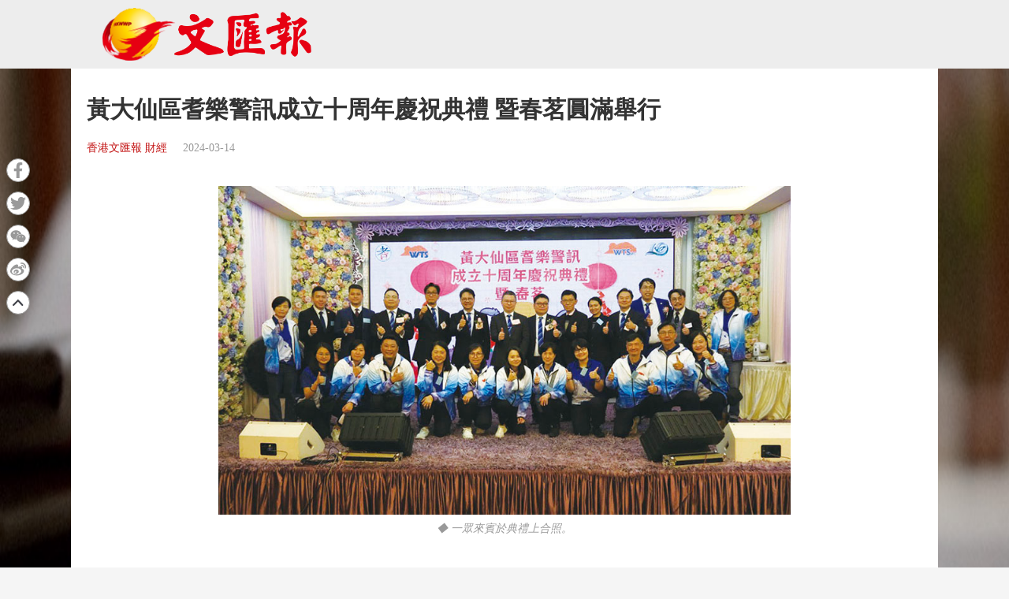

--- FILE ---
content_type: text/css
request_url: https://www.tkww.hk/epaper/static/css/template/style-3.css
body_size: 852
content:
/*图片说明文字：40%透明度*/
.single-content .primary .post-body figure figcaption {
    color: rgba(0, 0, 0, 0.4);
}

.single-content .primary .post-body>p {
    font-size: 18px;
}

/*日期距标题：20px,*/
.single-content .primary .post-header .post-meta span.publish-date {
    font-size: 14px;
    margin-left: 20px;
    color: #999;
}

/*正文距日期40px*/
.single-content .primary .post-header {
    margin-bottom: 40px;
}

.single-content .primary .post-body {
    padding: 0 0 20px 0;
}

.single-content .primary .post-body p {
    /* margin-top:24px; */
    font-size: 16px;
}

body h3,
h5 {
    font-weight: 400;
}

body {
    font-family: 'Roboto', 'Noto Sans TC', 'Noto Sans SC', 'Microsoft YaHei', arial, sans-serif, 'Helvetica', '微软正黑体', 'Microsoft JhengHei', 'PingFang TC';
}

--- FILE ---
content_type: application/javascript
request_url: https://www.tkww.hk/epaper/js/share/qrcode.js
body_size: 7073
content:
/*二维码生成js*/
var QRCode;!function(){function a(a){this.mode=c.MODE_8BIT_BYTE,this.data=a,this.parsedData=[];for(var b=[],d=0,e=this.data.length;e>d;d++){var f=this.data.charCodeAt(d);f>65536?(b[0]=240|(1835008&f)>>>18,b[1]=128|(258048&f)>>>12,b[2]=128|(4032&f)>>>6,b[3]=128|63&f):f>2048?(b[0]=224|(61440&f)>>>12,b[1]=128|(4032&f)>>>6,b[2]=128|63&f):f>128?(b[0]=192|(1984&f)>>>6,b[1]=128|63&f):b[0]=f,this.parsedData=this.parsedData.concat(b)}this.parsedData.length!=this.data.length&&(this.parsedData.unshift(191),this.parsedData.unshift(187),this.parsedData.unshift(239))}function b(a,b){this.typeNumber=a,this.errorCorrectLevel=b,this.modules=null,this.moduleCount=0,this.dataCache=null,this.dataList=[]}function i(a,b){if(void 0==a.length)throw new Error(a.length+"/"+b);for(var c=0;c<a.length&&0==a[c];)c++;this.num=new Array(a.length-c+b);for(var d=0;d<a.length-c;d++)this.num[d]=a[d+c]}function j(a,b){this.totalCount=a,this.dataCount=b}function k(){this.buffer=[],this.length=0}function m(){return"undefined"!=typeof CanvasRenderingContext2D}function n(){var a=!1,b=navigator.userAgent;return/android/i.test(b)&&(a=!0,aMat=b.toString().match(/android ([0-9]\.[0-9])/i),aMat&&aMat[1]&&(a=parseFloat(aMat[1]))),a}function r(a,b){for(var c=1,e=s(a),f=0,g=l.length;g>=f;f++){var h=0;switch(b){case d.L:h=l[f][0];break;case d.M:h=l[f][1];break;case d.Q:h=l[f][2];break;case d.H:h=l[f][3]}if(h>=e)break;c++}if(c>l.length)throw new Error("Too long data");return c}function s(a){var b=encodeURI(a).toString().replace(/\%[0-9a-fA-F]{2}/g,"a");return b.length+(b.length!=a?3:0)}a.prototype={getLength:function(){return this.parsedData.length},write:function(a){for(var b=0,c=this.parsedData.length;c>b;b++)a.put(this.parsedData[b],8)}},b.prototype={addData:function(b){var c=new a(b);this.dataList.push(c),this.dataCache=null},isDark:function(a,b){if(0>a||this.moduleCount<=a||0>b||this.moduleCount<=b)throw new Error(a+","+b);return this.modules[a][b]},getModuleCount:function(){return this.moduleCount},make:function(){this.makeImpl(!1,this.getBestMaskPattern())},makeImpl:function(a,c){this.moduleCount=4*this.typeNumber+17,this.modules=new Array(this.moduleCount);for(var d=0;d<this.moduleCount;d++){this.modules[d]=new Array(this.moduleCount);for(var e=0;e<this.moduleCount;e++)this.modules[d][e]=null}this.setupPositionProbePattern(0,0),this.setupPositionProbePattern(this.moduleCount-7,0),this.setupPositionProbePattern(0,this.moduleCount-7),this.setupPositionAdjustPattern(),this.setupTimingPattern(),this.setupTypeInfo(a,c),this.typeNumber>=7&&this.setupTypeNumber(a),null==this.dataCache&&(this.dataCache=b.createData(this.typeNumber,this.errorCorrectLevel,this.dataList)),this.mapData(this.dataCache,c)},setupPositionProbePattern:function(a,b){for(var c=-1;7>=c;c++)if(!(-1>=a+c||this.moduleCount<=a+c))for(var d=-1;7>=d;d++)-1>=b+d||this.moduleCount<=b+d||(this.modules[a+c][b+d]=c>=0&&6>=c&&(0==d||6==d)||d>=0&&6>=d&&(0==c||6==c)||c>=2&&4>=c&&d>=2&&4>=d?!0:!1)},getBestMaskPattern:function(){for(var a=0,b=0,c=0;8>c;c++){this.makeImpl(!0,c);var d=f.getLostPoint(this);(0==c||a>d)&&(a=d,b=c)}return b},createMovieClip:function(a,b,c){var d=a.createEmptyMovieClip(b,c),e=1;this.make();for(var f=0;f<this.modules.length;f++)for(var g=f*e,h=0;h<this.modules[f].length;h++){var i=h*e,j=this.modules[f][h];j&&(d.beginFill(0,100),d.moveTo(i,g),d.lineTo(i+e,g),d.lineTo(i+e,g+e),d.lineTo(i,g+e),d.endFill())}return d},setupTimingPattern:function(){for(var a=8;a<this.moduleCount-8;a++)null==this.modules[a][6]&&(this.modules[a][6]=0==a%2);for(var b=8;b<this.moduleCount-8;b++)null==this.modules[6][b]&&(this.modules[6][b]=0==b%2)},setupPositionAdjustPattern:function(){for(var a=f.getPatternPosition(this.typeNumber),b=0;b<a.length;b++)for(var c=0;c<a.length;c++){var d=a[b],e=a[c];if(null==this.modules[d][e])for(var g=-2;2>=g;g++)for(var h=-2;2>=h;h++)this.modules[d+g][e+h]=-2==g||2==g||-2==h||2==h||0==g&&0==h?!0:!1}},setupTypeNumber:function(a){for(var b=f.getBCHTypeNumber(this.typeNumber),c=0;18>c;c++){var d=!a&&1==(1&b>>c);this.modules[Math.floor(c/3)][c%3+this.moduleCount-8-3]=d}for(var c=0;18>c;c++){var d=!a&&1==(1&b>>c);this.modules[c%3+this.moduleCount-8-3][Math.floor(c/3)]=d}},setupTypeInfo:function(a,b){for(var c=this.errorCorrectLevel<<3|b,d=f.getBCHTypeInfo(c),e=0;15>e;e++){var g=!a&&1==(1&d>>e);6>e?this.modules[e][8]=g:8>e?this.modules[e+1][8]=g:this.modules[this.moduleCount-15+e][8]=g}for(var e=0;15>e;e++){var g=!a&&1==(1&d>>e);8>e?this.modules[8][this.moduleCount-e-1]=g:9>e?this.modules[8][15-e-1+1]=g:this.modules[8][15-e-1]=g}this.modules[this.moduleCount-8][8]=!a},mapData:function(a,b){for(var c=-1,d=this.moduleCount-1,e=7,g=0,h=this.moduleCount-1;h>0;h-=2)for(6==h&&h--;;){for(var i=0;2>i;i++)if(null==this.modules[d][h-i]){var j=!1;g<a.length&&(j=1==(1&a[g]>>>e));var k=f.getMask(b,d,h-i);k&&(j=!j),this.modules[d][h-i]=j,e--,-1==e&&(g++,e=7)}if(d+=c,0>d||this.moduleCount<=d){d-=c,c=-c;break}}}},b.PAD0=236,b.PAD1=17,b.createData=function(a,c,d){for(var e=j.getRSBlocks(a,c),g=new k,h=0;h<d.length;h++){var i=d[h];g.put(i.mode,4),g.put(i.getLength(),f.getLengthInBits(i.mode,a)),i.write(g)}for(var l=0,h=0;h<e.length;h++)l+=e[h].dataCount;if(g.getLengthInBits()>8*l)throw new Error("code length overflow. ("+g.getLengthInBits()+">"+8*l+")");for(g.getLengthInBits()+4<=8*l&&g.put(0,4);0!=g.getLengthInBits()%8;)g.putBit(!1);for(;;){if(g.getLengthInBits()>=8*l)break;if(g.put(b.PAD0,8),g.getLengthInBits()>=8*l)break;g.put(b.PAD1,8)}return b.createBytes(g,e)},b.createBytes=function(a,b){for(var c=0,d=0,e=0,g=new Array(b.length),h=new Array(b.length),j=0;j<b.length;j++){var k=b[j].dataCount,l=b[j].totalCount-k;d=Math.max(d,k),e=Math.max(e,l),g[j]=new Array(k);for(var m=0;m<g[j].length;m++)g[j][m]=255&a.buffer[m+c];c+=k;var n=f.getErrorCorrectPolynomial(l),o=new i(g[j],n.getLength()-1),p=o.mod(n);h[j]=new Array(n.getLength()-1);for(var m=0;m<h[j].length;m++){var q=m+p.getLength()-h[j].length;h[j][m]=q>=0?p.get(q):0}}for(var r=0,m=0;m<b.length;m++)r+=b[m].totalCount;for(var s=new Array(r),t=0,m=0;d>m;m++)for(var j=0;j<b.length;j++)m<g[j].length&&(s[t++]=g[j][m]);for(var m=0;e>m;m++)for(var j=0;j<b.length;j++)m<h[j].length&&(s[t++]=h[j][m]);return s};for(var c={MODE_NUMBER:1,MODE_ALPHA_NUM:2,MODE_8BIT_BYTE:4,MODE_KANJI:8},d={L:1,M:0,Q:3,H:2},e={PATTERN000:0,PATTERN001:1,PATTERN010:2,PATTERN011:3,PATTERN100:4,PATTERN101:5,PATTERN110:6,PATTERN111:7},f={PATTERN_POSITION_TABLE:[[],[6,18],[6,22],[6,26],[6,30],[6,34],[6,22,38],[6,24,42],[6,26,46],[6,28,50],[6,30,54],[6,32,58],[6,34,62],[6,26,46,66],[6,26,48,70],[6,26,50,74],[6,30,54,78],[6,30,56,82],[6,30,58,86],[6,34,62,90],[6,28,50,72,94],[6,26,50,74,98],[6,30,54,78,102],[6,28,54,80,106],[6,32,58,84,110],[6,30,58,86,114],[6,34,62,90,118],[6,26,50,74,98,122],[6,30,54,78,102,126],[6,26,52,78,104,130],[6,30,56,82,108,134],[6,34,60,86,112,138],[6,30,58,86,114,142],[6,34,62,90,118,146],[6,30,54,78,102,126,150],[6,24,50,76,102,128,154],[6,28,54,80,106,132,158],[6,32,58,84,110,136,162],[6,26,54,82,110,138,166],[6,30,58,86,114,142,170]],G15:1335,G18:7973,G15_MASK:21522,getBCHTypeInfo:function(a){for(var b=a<<10;f.getBCHDigit(b)-f.getBCHDigit(f.G15)>=0;)b^=f.G15<<f.getBCHDigit(b)-f.getBCHDigit(f.G15);return(a<<10|b)^f.G15_MASK},getBCHTypeNumber:function(a){for(var b=a<<12;f.getBCHDigit(b)-f.getBCHDigit(f.G18)>=0;)b^=f.G18<<f.getBCHDigit(b)-f.getBCHDigit(f.G18);return a<<12|b},getBCHDigit:function(a){for(var b=0;0!=a;)b++,a>>>=1;return b},getPatternPosition:function(a){return f.PATTERN_POSITION_TABLE[a-1]},getMask:function(a,b,c){switch(a){case e.PATTERN000:return 0==(b+c)%2;case e.PATTERN001:return 0==b%2;case e.PATTERN010:return 0==c%3;case e.PATTERN011:return 0==(b+c)%3;case e.PATTERN100:return 0==(Math.floor(b/2)+Math.floor(c/3))%2;case e.PATTERN101:return 0==b*c%2+b*c%3;case e.PATTERN110:return 0==(b*c%2+b*c%3)%2;case e.PATTERN111:return 0==(b*c%3+(b+c)%2)%2;default:throw new Error("bad maskPattern:"+a)}},getErrorCorrectPolynomial:function(a){for(var b=new i([1],0),c=0;a>c;c++)b=b.multiply(new i([1,g.gexp(c)],0));return b},getLengthInBits:function(a,b){if(b>=1&&10>b)switch(a){case c.MODE_NUMBER:return 10;case c.MODE_ALPHA_NUM:return 9;case c.MODE_8BIT_BYTE:return 8;case c.MODE_KANJI:return 8;default:throw new Error("mode:"+a)}else if(27>b)switch(a){case c.MODE_NUMBER:return 12;case c.MODE_ALPHA_NUM:return 11;case c.MODE_8BIT_BYTE:return 16;case c.MODE_KANJI:return 10;default:throw new Error("mode:"+a)}else{if(!(41>b))throw new Error("type:"+b);switch(a){case c.MODE_NUMBER:return 14;case c.MODE_ALPHA_NUM:return 13;case c.MODE_8BIT_BYTE:return 16;case c.MODE_KANJI:return 12;default:throw new Error("mode:"+a)}}},getLostPoint:function(a){for(var b=a.getModuleCount(),c=0,d=0;b>d;d++)for(var e=0;b>e;e++){for(var f=0,g=a.isDark(d,e),h=-1;1>=h;h++)if(!(0>d+h||d+h>=b))for(var i=-1;1>=i;i++)0>e+i||e+i>=b||(0!=h||0!=i)&&g==a.isDark(d+h,e+i)&&f++;f>5&&(c+=3+f-5)}for(var d=0;b-1>d;d++)for(var e=0;b-1>e;e++){var j=0;a.isDark(d,e)&&j++,a.isDark(d+1,e)&&j++,a.isDark(d,e+1)&&j++,a.isDark(d+1,e+1)&&j++,(0==j||4==j)&&(c+=3)}for(var d=0;b>d;d++)for(var e=0;b-6>e;e++)a.isDark(d,e)&&!a.isDark(d,e+1)&&a.isDark(d,e+2)&&a.isDark(d,e+3)&&a.isDark(d,e+4)&&!a.isDark(d,e+5)&&a.isDark(d,e+6)&&(c+=40);for(var e=0;b>e;e++)for(var d=0;b-6>d;d++)a.isDark(d,e)&&!a.isDark(d+1,e)&&a.isDark(d+2,e)&&a.isDark(d+3,e)&&a.isDark(d+4,e)&&!a.isDark(d+5,e)&&a.isDark(d+6,e)&&(c+=40);for(var k=0,e=0;b>e;e++)for(var d=0;b>d;d++)a.isDark(d,e)&&k++;var l=Math.abs(100*k/b/b-50)/5;return c+=10*l}},g={glog:function(a){if(1>a)throw new Error("glog("+a+")");return g.LOG_TABLE[a]},gexp:function(a){for(;0>a;)a+=255;for(;a>=256;)a-=255;return g.EXP_TABLE[a]},EXP_TABLE:new Array(256),LOG_TABLE:new Array(256)},h=0;8>h;h++)g.EXP_TABLE[h]=1<<h;for(var h=8;256>h;h++)g.EXP_TABLE[h]=g.EXP_TABLE[h-4]^g.EXP_TABLE[h-5]^g.EXP_TABLE[h-6]^g.EXP_TABLE[h-8];for(var h=0;255>h;h++)g.LOG_TABLE[g.EXP_TABLE[h]]=h;i.prototype={get:function(a){return this.num[a]},getLength:function(){return this.num.length},multiply:function(a){for(var b=new Array(this.getLength()+a.getLength()-1),c=0;c<this.getLength();c++)for(var d=0;d<a.getLength();d++)b[c+d]^=g.gexp(g.glog(this.get(c))+g.glog(a.get(d)));return new i(b,0)},mod:function(a){if(this.getLength()-a.getLength()<0)return this;for(var b=g.glog(this.get(0))-g.glog(a.get(0)),c=new Array(this.getLength()),d=0;d<this.getLength();d++)c[d]=this.get(d);for(var d=0;d<a.getLength();d++)c[d]^=g.gexp(g.glog(a.get(d))+b);return new i(c,0).mod(a)}},j.RS_BLOCK_TABLE=[[1,26,19],[1,26,16],[1,26,13],[1,26,9],[1,44,34],[1,44,28],[1,44,22],[1,44,16],[1,70,55],[1,70,44],[2,35,17],[2,35,13],[1,100,80],[2,50,32],[2,50,24],[4,25,9],[1,134,108],[2,67,43],[2,33,15,2,34,16],[2,33,11,2,34,12],[2,86,68],[4,43,27],[4,43,19],[4,43,15],[2,98,78],[4,49,31],[2,32,14,4,33,15],[4,39,13,1,40,14],[2,121,97],[2,60,38,2,61,39],[4,40,18,2,41,19],[4,40,14,2,41,15],[2,146,116],[3,58,36,2,59,37],[4,36,16,4,37,17],[4,36,12,4,37,13],[2,86,68,2,87,69],[4,69,43,1,70,44],[6,43,19,2,44,20],[6,43,15,2,44,16],[4,101,81],[1,80,50,4,81,51],[4,50,22,4,51,23],[3,36,12,8,37,13],[2,116,92,2,117,93],[6,58,36,2,59,37],[4,46,20,6,47,21],[7,42,14,4,43,15],[4,133,107],[8,59,37,1,60,38],[8,44,20,4,45,21],[12,33,11,4,34,12],[3,145,115,1,146,116],[4,64,40,5,65,41],[11,36,16,5,37,17],[11,36,12,5,37,13],[5,109,87,1,110,88],[5,65,41,5,66,42],[5,54,24,7,55,25],[11,36,12],[5,122,98,1,123,99],[7,73,45,3,74,46],[15,43,19,2,44,20],[3,45,15,13,46,16],[1,135,107,5,136,108],[10,74,46,1,75,47],[1,50,22,15,51,23],[2,42,14,17,43,15],[5,150,120,1,151,121],[9,69,43,4,70,44],[17,50,22,1,51,23],[2,42,14,19,43,15],[3,141,113,4,142,114],[3,70,44,11,71,45],[17,47,21,4,48,22],[9,39,13,16,40,14],[3,135,107,5,136,108],[3,67,41,13,68,42],[15,54,24,5,55,25],[15,43,15,10,44,16],[4,144,116,4,145,117],[17,68,42],[17,50,22,6,51,23],[19,46,16,6,47,17],[2,139,111,7,140,112],[17,74,46],[7,54,24,16,55,25],[34,37,13],[4,151,121,5,152,122],[4,75,47,14,76,48],[11,54,24,14,55,25],[16,45,15,14,46,16],[6,147,117,4,148,118],[6,73,45,14,74,46],[11,54,24,16,55,25],[30,46,16,2,47,17],[8,132,106,4,133,107],[8,75,47,13,76,48],[7,54,24,22,55,25],[22,45,15,13,46,16],[10,142,114,2,143,115],[19,74,46,4,75,47],[28,50,22,6,51,23],[33,46,16,4,47,17],[8,152,122,4,153,123],[22,73,45,3,74,46],[8,53,23,26,54,24],[12,45,15,28,46,16],[3,147,117,10,148,118],[3,73,45,23,74,46],[4,54,24,31,55,25],[11,45,15,31,46,16],[7,146,116,7,147,117],[21,73,45,7,74,46],[1,53,23,37,54,24],[19,45,15,26,46,16],[5,145,115,10,146,116],[19,75,47,10,76,48],[15,54,24,25,55,25],[23,45,15,25,46,16],[13,145,115,3,146,116],[2,74,46,29,75,47],[42,54,24,1,55,25],[23,45,15,28,46,16],[17,145,115],[10,74,46,23,75,47],[10,54,24,35,55,25],[19,45,15,35,46,16],[17,145,115,1,146,116],[14,74,46,21,75,47],[29,54,24,19,55,25],[11,45,15,46,46,16],[13,145,115,6,146,116],[14,74,46,23,75,47],[44,54,24,7,55,25],[59,46,16,1,47,17],[12,151,121,7,152,122],[12,75,47,26,76,48],[39,54,24,14,55,25],[22,45,15,41,46,16],[6,151,121,14,152,122],[6,75,47,34,76,48],[46,54,24,10,55,25],[2,45,15,64,46,16],[17,152,122,4,153,123],[29,74,46,14,75,47],[49,54,24,10,55,25],[24,45,15,46,46,16],[4,152,122,18,153,123],[13,74,46,32,75,47],[48,54,24,14,55,25],[42,45,15,32,46,16],[20,147,117,4,148,118],[40,75,47,7,76,48],[43,54,24,22,55,25],[10,45,15,67,46,16],[19,148,118,6,149,119],[18,75,47,31,76,48],[34,54,24,34,55,25],[20,45,15,61,46,16]],j.getRSBlocks=function(a,b){var c=j.getRsBlockTable(a,b);if(void 0==c)throw new Error("bad rs block @ typeNumber:"+a+"/errorCorrectLevel:"+b);for(var d=c.length/3,e=[],f=0;d>f;f++)for(var g=c[3*f+0],h=c[3*f+1],i=c[3*f+2],k=0;g>k;k++)e.push(new j(h,i));return e},j.getRsBlockTable=function(a,b){switch(b){case d.L:return j.RS_BLOCK_TABLE[4*(a-1)+0];case d.M:return j.RS_BLOCK_TABLE[4*(a-1)+1];case d.Q:return j.RS_BLOCK_TABLE[4*(a-1)+2];case d.H:return j.RS_BLOCK_TABLE[4*(a-1)+3];default:return void 0}},k.prototype={get:function(a){var b=Math.floor(a/8);return 1==(1&this.buffer[b]>>>7-a%8)},put:function(a,b){for(var c=0;b>c;c++)this.putBit(1==(1&a>>>b-c-1))},getLengthInBits:function(){return this.length},putBit:function(a){var b=Math.floor(this.length/8);this.buffer.length<=b&&this.buffer.push(0),a&&(this.buffer[b]|=128>>>this.length%8),this.length++}};var l=[[17,14,11,7],[32,26,20,14],[53,42,32,24],[78,62,46,34],[106,84,60,44],[134,106,74,58],[154,122,86,64],[192,152,108,84],[230,180,130,98],[271,213,151,119],[321,251,177,137],[367,287,203,155],[425,331,241,177],[458,362,258,194],[520,412,292,220],[586,450,322,250],[644,504,364,280],[718,560,394,310],[792,624,442,338],[858,666,482,382],[929,711,509,403],[1003,779,565,439],[1091,857,611,461],[1171,911,661,511],[1273,997,715,535],[1367,1059,751,593],[1465,1125,805,625],[1528,1190,868,658],[1628,1264,908,698],[1732,1370,982,742],[1840,1452,1030,790],[1952,1538,1112,842],[2068,1628,1168,898],[2188,1722,1228,958],[2303,1809,1283,983],[2431,1911,1351,1051],[2563,1989,1423,1093],[2699,2099,1499,1139],[2809,2213,1579,1219],[2953,2331,1663,1273]],o=function(){var a=function(a,b){this._el=a,this._htOption=b};return a.prototype.draw=function(a){function g(a,b){var c=document.createElementNS("http://www.w3.org/2000/svg",a);for(var d in b)b.hasOwnProperty(d)&&c.setAttribute(d,b[d]);return c}var b=this._htOption,c=this._el,d=a.getModuleCount();Math.floor(b.width/d),Math.floor(b.height/d),this.clear();var h=g("svg",{viewBox:"0 0 "+String(d)+" "+String(d),width:"100%",height:"100%",fill:b.colorLight});h.setAttributeNS("http://www.w3.org/2000/xmlns/","xmlns:xlink","http://www.w3.org/1999/xlink"),c.appendChild(h),h.appendChild(g("rect",{fill:b.colorDark,width:"1",height:"1",id:"template"}));for(var i=0;d>i;i++)for(var j=0;d>j;j++)if(a.isDark(i,j)){var k=g("use",{x:String(i),y:String(j)});k.setAttributeNS("http://www.w3.org/1999/xlink","href","#template"),h.appendChild(k)}},a.prototype.clear=function(){for(;this._el.hasChildNodes();)this._el.removeChild(this._el.lastChild)},a}(),p="svg"===document.documentElement.tagName.toLowerCase(),q=p?o:m()?function(){function a(){this._elImage.src=this._elCanvas.toDataURL("image/png"),this._elImage.style.display="block",this._elCanvas.style.display="none"}function d(a,b){var c=this;if(c._fFail=b,c._fSuccess=a,null===c._bSupportDataURI){var d=document.createElement("img"),e=function(){c._bSupportDataURI=!1,c._fFail&&_fFail.call(c)},f=function(){c._bSupportDataURI=!0,c._fSuccess&&c._fSuccess.call(c)};return d.onabort=e,d.onerror=e,d.onload=f,d.src="[data-uri]",void 0}c._bSupportDataURI===!0&&c._fSuccess?c._fSuccess.call(c):c._bSupportDataURI===!1&&c._fFail&&c._fFail.call(c)}if(this._android&&this._android<=2.1){var b=1/window.devicePixelRatio,c=CanvasRenderingContext2D.prototype.drawImage;CanvasRenderingContext2D.prototype.drawImage=function(a,d,e,f,g,h,i,j){if("nodeName"in a&&/img/i.test(a.nodeName))for(var l=arguments.length-1;l>=1;l--)arguments[l]=arguments[l]*b;else"undefined"==typeof j&&(arguments[1]*=b,arguments[2]*=b,arguments[3]*=b,arguments[4]*=b);c.apply(this,arguments)}}var e=function(a,b){this._bIsPainted=!1,this._android=n(),this._htOption=b,this._elCanvas=document.createElement("canvas"),this._elCanvas.width=b.width,this._elCanvas.height=b.height,a.appendChild(this._elCanvas),this._el=a,this._oContext=this._elCanvas.getContext("2d"),this._bIsPainted=!1,this._elImage=document.createElement("img"),this._elImage.style.display="none",this._el.appendChild(this._elImage),this._bSupportDataURI=null};return e.prototype.draw=function(a){var b=this._elImage,c=this._oContext,d=this._htOption,e=a.getModuleCount(),f=d.width/e,g=d.height/e,h=Math.round(f),i=Math.round(g);b.style.display="none",this.clear();for(var j=0;e>j;j++)for(var k=0;e>k;k++){var l=a.isDark(j,k),m=k*f,n=j*g;c.strokeStyle=l?d.colorDark:d.colorLight,c.lineWidth=1,c.fillStyle=l?d.colorDark:d.colorLight,c.fillRect(m,n,f,g),c.strokeRect(Math.floor(m)+.5,Math.floor(n)+.5,h,i),c.strokeRect(Math.ceil(m)-.5,Math.ceil(n)-.5,h,i)}this._bIsPainted=!0},e.prototype.makeImage=function(){this._bIsPainted&&d.call(this,a)},e.prototype.isPainted=function(){return this._bIsPainted},e.prototype.clear=function(){this._oContext.clearRect(0,0,this._elCanvas.width,this._elCanvas.height),this._bIsPainted=!1},e.prototype.round=function(a){return a?Math.floor(1e3*a)/1e3:a},e}():function(){var a=function(a,b){this._el=a,this._htOption=b};return a.prototype.draw=function(a){for(var b=this._htOption,c=this._el,d=a.getModuleCount(),e=Math.floor(b.width/d),f=Math.floor(b.height/d),g=['<table style="border:0;border-collapse:collapse;">'],h=0;d>h;h++){g.push("<tr>");for(var i=0;d>i;i++)g.push('<td style="border:0;border-collapse:collapse;padding:0;margin:0;width:'+e+"px;height:"+f+"px;background-color:"+(a.isDark(h,i)?b.colorDark:b.colorLight)+';"></td>');g.push("</tr>")}g.push("</table>"),c.innerHTML=g.join("");var j=c.childNodes[0],k=(b.width-j.offsetWidth)/2,l=(b.height-j.offsetHeight)/2;k>0&&l>0&&(j.style.margin=l+"px "+k+"px")},a.prototype.clear=function(){this._el.innerHTML=""},a}();QRCode=function(a,b){if(this._htOption={width:256,height:256,typeNumber:4,colorDark:"#000000",colorLight:"#ffffff",correctLevel:d.H},"string"==typeof b&&(b={text:b}),b)for(var c in b)this._htOption[c]=b[c];"string"==typeof a&&(a=document.getElementById(a)),this._android=n(),this._el=a,this._oQRCode=null,this._oDrawing=new q(this._el,this._htOption),this._htOption.text&&this.makeCode(this._htOption.text)},QRCode.prototype.makeCode=function(a){this._oQRCode=new b(r(a,this._htOption.correctLevel),this._htOption.correctLevel),this._oQRCode.addData(a),this._oQRCode.make(),this._el.title=a,this._oDrawing.draw(this._oQRCode),this.makeImage()},QRCode.prototype.makeImage=function(){"function"==typeof this._oDrawing.makeImage&&(!this._android||this._android>=3)&&this._oDrawing.makeImage()},QRCode.prototype.clear=function(){this._oDrawing.clear()},QRCode.CorrectLevel=d}();